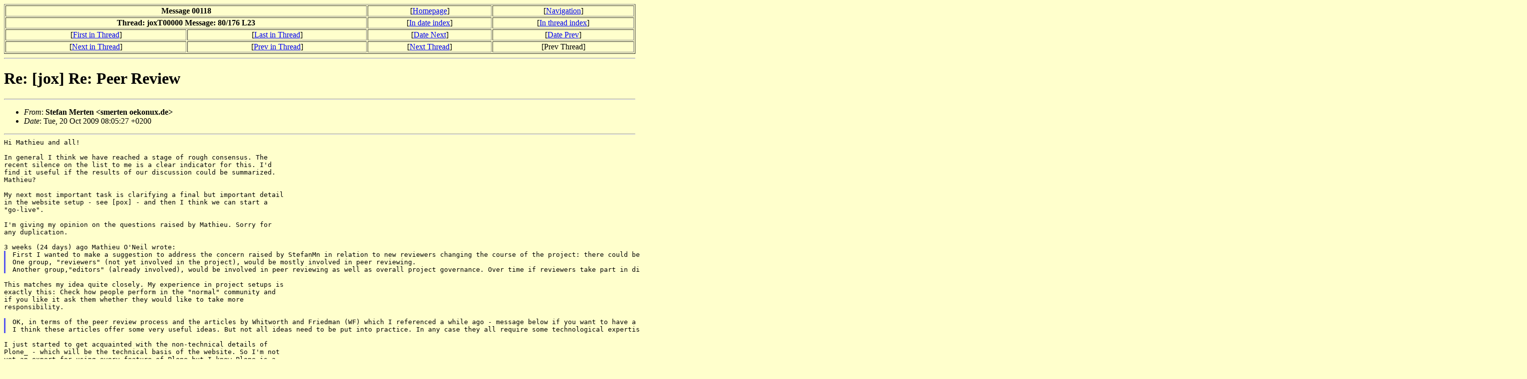

--- FILE ---
content_type: text/html
request_url: http://oekonux.org/journal/list/archive/msg00118.html
body_size: 6278
content:
<!-- MHonArc v2.6.18 -->







<!DOCTYPE HTML PUBLIC "-//W3C//DTD HTML 4.01 Transitional//EN"
        "http://www.w3.org/TR/html4/loose.dtd">
<html>
<head>
<meta name="MSSmartTagsPreventParsing" content="TRUE">
<meta name="date" content="2009-10-20">
<meta name="thread-id" content="joxT00000">
<title>Re: [jox] Re: Peer Review</title>
</head>
<body bgcolor="#FFFFCC">




<table width="100%" border="1">
<tbody>
<tr align="center">
<th colspan="2">Message 00118</th>
<td>[<a href="../../../index.html" target="_top">Homepage</a>]</td>
<td>[<a href="index.html" target="_top">Navigation</a>]</td>
</tr>
<tr align="center">
<th colspan="2">Thread: joxT00000 Message: 80/176 L23</th>
<td>[<a href="maillist.html#00118">In date index</a>]</td>
<td>[<a href="threads.html#00118">In thread index</a>]</td>
</tr>
<tr align="center">
<td>[<a href="msg00000.html">First in Thread</a>]</td>
<td>[<a href="msg00045.html">Last in Thread</a>]</td>
<td>[<a href="msg00119.html">Date Next</a>]</td>
<td>[<a href="msg00117.html">Date Prev</a>]</td>
</tr>
<tr align="center">
<td>[<a href="msg00119.html">Next in Thread</a>]</td>
<td>[<a href="msg00115.html">Prev in Thread</a>]</td>
<td>[<a href="msg00005.html">Next Thread</a>]</td>
<td>[Prev Thread]</td>
</tr>
</tbody>
</table>
<hr>




<h1>Re: [jox] Re: Peer Review</h1>
<hr>


<ul>
<li><em>From</em>: <b>Stefan Merten &lt;smerten oekonux.de&gt;</b></li>
<li><em>Date</em>: Tue, 20 Oct 2009 08:05:27 +0200</li>
</ul>


<hr>


<pre style="margin: 0em;">Hi Mathieu and all!

In general I think we have reached a stage of rough consensus. The
recent silence on the list to me is a clear indicator for this. I'd
find it useful if the results of our discussion could be summarized.
Mathieu?

My next most important task is clarifying a final but important detail
in the website setup - see [pox] - and then I think we can start a
&quot;go-live&quot;.

I'm giving my opinion on the questions raised by Mathieu. Sorry for
any duplication.

3 weeks (24 days) ago Mathieu O'Neil wrote:
</pre><blockquote style="border-left: #5555EE solid 0.2em; margin: 0em; padding-left: 0.85em"><pre style="margin: 0em;">First I wanted to make a suggestion to address the concern raised by StefanMn in relation to new reviewers changing the course of the project: there could be two distinct groups. 
One group, &quot;reviewers&quot; (not yet involved in the project), would be mostly involved in peer reviewing. 
Another group,&quot;editors&quot; (already involved), would be involved in peer reviewing as well as overall project governance. Over time if reviewers take part in discussions etc and are accepted they could become part of the editorial team? Just a thought.
</pre></blockquote><pre style="margin: 0em;">

This matches my idea quite closely. My experience in project setups is
exactly this: Check how people perform in the &quot;normal&quot; community and
if you like it ask them whether they would like to take more
responsibility.

</pre><blockquote style="border-left: #5555EE solid 0.2em; margin: 0em; padding-left: 0.85em"><pre style="margin: 0em;">OK, in terms of the peer review process and the articles by Whitworth and Friedman (WF) which I referenced a while ago - message below if you want to have a look.
I think these articles offer some very useful ideas. But not all ideas need to be put into practice. In any case they all require some technological expertise... 
</pre></blockquote><pre style="margin: 0em;">

I just started to get acquainted with the non-technical details of
Plone_ - which will be the technical basis of the website. So I'm not
yet an expert for using every feature of Plone but I know Plone is a
*very* rich &quot;eco-system&quot; with lots and lots of features. From this I
can draw some conclusions on what is possible probably.

.. _Plone: <a  rel="nofollow" href="http://plone.org/">http://plone.org/</a>

</pre><blockquote style="border-left: #5555EE solid 0.2em; margin: 0em; padding-left: 0.85em"><pre style="margin: 0em;">Following are some thoughts and questions.

1_General principles
First here is a summary of what they propose in their new system, as opposed to the traditional system

a) higher rating discrimination (a many-point scale, not just accept-reject)
</pre></blockquote><pre style="margin: 0em;">

One key advantage of the web: You have no space limitation and thus
can be more voluminous easily.

</pre><blockquote style="border-left: #5555EE solid 0.2em; margin: 0em; padding-left: 0.85em"><pre style="margin: 0em;">b) more submissions to be rated (rate all)
</pre></blockquote><pre style="margin: 0em;">

A question of available labor force basically.

</pre><blockquote style="border-left: #5555EE solid 0.2em; margin: 0em; padding-left: 0.85em"><pre style="margin: 0em;">c) more people to rate (community involvement)
</pre></blockquote><pre style="margin: 0em;">

Another key advantage of the web: Feedback channels.

</pre><blockquote style="border-left: #5555EE solid 0.2em; margin: 0em; padding-left: 0.85em"><pre style="margin: 0em;">d) different ways of rating (formal review vs. informal use ratings)
</pre></blockquote><pre style="margin: 0em;">

Another advantage of the web where it is quite easy to measure use
ratings.

</pre><blockquote style="border-left: #5555EE solid 0.2em; margin: 0em; padding-left: 0.85em"><pre style="margin: 0em;">2_Publication
So what we could have is a more transparent process where all submitted articles are peer reviewed and then rated from +5 (excellent) to -1 (don't publish). 
However in the WF system if authors decide they want to publish publicly a - 1 article then it is published anyway. This is of course debatable...
</pre></blockquote><pre style="margin: 0em;">

I think the editorial board should be the final decision maker here.
If an article is just rubbish it doesn't need to be published in our
journal - regardless on how much the author wants it.

In the web people are flooded by shit anyway and I think the people we
want to address with the journal are grateful if someone acts as a
filter for them.

</pre><blockquote style="border-left: #5555EE solid 0.2em; margin: 0em; padding-left: 0.85em"><pre style="margin: 0em;">WF suggest that + 5 articles could be published as print or otherwise &quot;frozen&quot;. Graham did mention print-on-demand which would be something to think about for the future. Does anyone know anything about this? I don't..
</pre></blockquote><pre style="margin: 0em;">

Print-on-demand is a model for books. I don't know whether this works
for articles. ChristianS offers his book by a print-on-demand model so
he is an expert.

</pre><blockquote style="border-left: #5555EE solid 0.2em; margin: 0em; padding-left: 0.85em"><pre style="margin: 0em;">Note: If people want to keep commenting on articles (for readers) or responding to comments (for authors) in my view that is fine but as was discussed previously I don't think the idea of endlessly updating the body of an article itself (as happens on Wikipedia) is appropriate for a journal.
</pre></blockquote><pre style="margin: 0em;">

Yes. May be we can take it this way: Improving an article (beyond
grammar and the like) is the sole responsibility of the original
author.

</pre><blockquote style="border-left: #5555EE solid 0.2em; margin: 0em; padding-left: 0.85em"><pre style="margin: 0em;">3_Anonymous review choice
Allows authors to improve their paper privately. I think for research papers they should all be reviewed in this way. Maybe we could have a choice between &quot;light&quot; (one reviewer) and &quot;heavy&quot; (two-three reviewers) reviews  but this may end up complicating the process a bit. So it might be better to just have normal two reviews?
</pre></blockquote><pre style="margin: 0em;">

I think we should prevent making things too complicated. In practice
we will find some practice which works under the given constraints and
we can formalize this later.

</pre><blockquote style="border-left: #5555EE solid 0.2em; margin: 0em; padding-left: 0.85em"><pre style="margin: 0em;">4_Reader ratings
WF say these could be the done formally by votes or informally with mouse clicks (number of views or downloads). Thoughts? Obviously informally needs more technical monitoring.
</pre></blockquote><pre style="margin: 0em;">

So far I have no idea on what is possible in monitoring page views
with Plone. Sure we have an Apache in front of Plone which logs hits
but a useful monitoring needs some work - especially because the
caches in front of Plone may hide accesses from Plone. Since this is a
standard problem there might be already a solution to this problem out
there.

</pre><blockquote style="border-left: #5555EE solid 0.2em; margin: 0em; padding-left: 0.85em"><pre style="margin: 0em;">5_Performance reports 
WF propose that like students who can request grades from universities contributors (such as authors) could request reports not just of publications but of citations, number of comments, of downloads and views generated. Reviewers could ask for records of their contributions to be sent directly to institution.
Possible? Desirable?
</pre></blockquote><pre style="margin: 0em;">

For the possibility of numbers technically generated see above.

For the question of availability: If the numbers are available they
could be published right away. In any case I have no general problems
with such use since it creates / indicates more attention for our
journal and that is in the best interest of the journal.

</pre><blockquote style="border-left: #5555EE solid 0.2em; margin: 0em; padding-left: 0.85em"><pre style="margin: 0em;">6_View filters 
This refers to only displaying content rated above &quot;x&quot; like on Slashdot I guess.
Should it be done? Can it be done?
</pre></blockquote><pre style="margin: 0em;">

As I explained I think it could be multi-dimensional. It is certainly
doable but it evenly certainly needs some technical work (which I'm in
general ready to do). If we are lucky there is already a solution to
this problem out there.

</pre><blockquote style="border-left: #5555EE solid 0.2em; margin: 0em; padding-left: 0.85em"><pre style="margin: 0em;">7_Same again function 
Automatically helps people find more of the same - ie find content rated highly by those who rate like you.
Should it be done? Can it be done?
</pre></blockquote><pre style="margin: 0em;">

I'm not sure whether I understand this fully but I guess it is
technically doable.

</pre><blockquote style="border-left: #5555EE solid 0.2em; margin: 0em; padding-left: 0.85em"><pre style="margin: 0em;">8_Metrics
WF suggest:
Relevance
Rigour
Writing
Comprehensiveness
Logical flow
Originality
Others? Less?
</pre></blockquote><pre style="margin: 0em;">

See my suggestions in another post.

</pre><blockquote style="border-left: #5555EE solid 0.2em; margin: 0em; padding-left: 0.85em"><pre style="margin: 0em;">9_Progression of readers
I think most would agree that we should have reader input. If there is a rating system generated by readers then they can offer a counterpoint to 'expert' and / or academic reviewers. WF suggest there could be a natural path to associate reviewer, reviewer, associate editor, etc
Thoughs...
</pre></blockquote><pre style="margin: 0em;">

Reader input / rating is fine.

</pre><blockquote style="border-left: #5555EE solid 0.2em; margin: 0em; padding-left: 0.85em"><pre style="margin: 0em;">10_Identity
This raises the question of who can be a reader? Do we require credentials? Even more fundamentally, this raises the questions of identity and privacy for readers and commenters.
</pre></blockquote><pre style="margin: 0em;">

The general reader should need no credentials in any case. Why limit
read access artificially?

For commenters a registration seems to be a useful thing.

BTW: In general it is easier to create a limitation right from the
start than introducing it later on.

</pre><blockquote style="border-left: #5555EE solid 0.2em; margin: 0em; padding-left: 0.85em"><pre style="margin: 0em;">WF say (and I agree) that we need contributors to register to avoid spam and vandalism. They write that jounals should 'check the credentials of _who_ is submitting not censor _what_ is submitted'. I think they mainly mean authors though.
</pre></blockquote><pre style="margin: 0em;">I also think they are talking about authors.

</pre><blockquote style="border-left: #5555EE solid 0.2em; margin: 0em; padding-left: 0.85em"><pre style="margin: 0em;">It is not entirely clear what they think about readers (a priori &quot;expert&quot; reviewers are known in-house so not concerned by this issue). My preference would be to encourage or demand real names for commenters and raters, on principle. Many of the problems on Wikipedia (for example) derive from anonymity and the attendant lack of responsibility which almost generates disruption.
</pre></blockquote><pre style="margin: 0em;">

Wikipedia is a nice example of how difficult it is to introduce
limitations later - though Wikipedia is not really comparable to a
journal.

</pre><blockquote style="border-left: #5555EE solid 0.2em; margin: 0em; padding-left: 0.85em"><pre style="margin: 0em;">Questions about this:
-- Can / should we have an automatic registration system for participants or would people need to approach us to be registered and given access?
</pre></blockquote><pre style="margin: 0em;">

Plone has a sophisticated user and rights administration. As a
technical basis this certainly suffices.

For commenters there should be a registration which can be operated by
everyone. For anything else the editorial board needs to make a
decision.

</pre><blockquote style="border-left: #5555EE solid 0.2em; margin: 0em; padding-left: 0.85em"><pre style="margin: 0em;">-- Do we check that people who want to register are who they say they are? If yes, how?
</pre></blockquote><pre style="margin: 0em;">

This check is practically impossible. If people want to hide their
identity they can. And that's fine with me. It would be good, however,
if they use a consistent alias in this case and don't act under more
than one alias.

For anything more than commenting we need to require people to give
names which are not obvious aliases / nick names - may be with
exceptions for artists. We are doing something serious here and if
people think they need to hide their identity they are in the wrong
place anyway.

</pre><blockquote style="border-left: #5555EE solid 0.2em; margin: 0em; padding-left: 0.85em"><pre style="margin: 0em;">There are other ideas such as having an automated  system for logging and tracking submissions but this could be set up later as there is already a system for doing this - me :-) - whereas some of the points above have no solution yet.
</pre></blockquote><pre style="margin: 0em;">

Plone has also a sophisticated system for supporting a publication
process. AFAICS this can be configured and I think it will be easy.

</pre><blockquote style="border-left: #5555EE solid 0.2em; margin: 0em; padding-left: 0.85em"><pre style="margin: 0em;">In short: 
To everyone: what do we want?
To StefanMn and StefanMz: what can we have?
</pre></blockquote><pre style="margin: 0em;">

My cent.


						Gr&#xFC;&#xDF;e

						Stefan
______________________________
<a  rel="nofollow" href="../../../journal">http://www.oekonux.org/journal</a>

</pre>



<hr>
<ul><li><strong>Follow-Ups</strong>:
<ul>
<li><strong><a name="00140" href="msg00140.html">Re: [jox] Re: Peer Review</a></strong>
<ul><li><em>From:</em> Christian Siefkes</li></ul></li>
<li><strong><a name="00119" href="msg00119.html">Re: [jox] Re: Peer Review</a></strong>
<ul><li><em>From:</em> Athina Karatzogianni</li></ul></li>
</ul></li></ul>


<ul><li><strong>References</strong>:
<ul>
<li><strong><a name="00115" href="msg00115.html">Re: [jox] Re: Peer Review</a></strong>
<ul><li><em>From:</em> Mathieu O'Neil</li></ul></li>
</ul></li></ul>


<hr>
<ul>
<li>Next in thread:
<strong><a href="msg00119.html">Re: [jox] Re: Peer Review</a></strong>
</li>

<li>Previous in thread:
<strong><a href="msg00115.html">Re: [jox] Re: Peer Review</a></strong>
</li>

<li>First in thread:
<strong><a href="msg00000.html">[jox] Title of the journal (was: Re: Welcome to the journal maintainer :-))</a></strong>
</li>

<li>Last in thread:
<strong><a href="msg00045.html">Openness and its limits (was: Re: [jox] Mission statement)</a></strong>
</li>


<li>Next thread:
<strong><a href="msg00005.html">Re: [jox] Request for comments</a></strong>
</li>

<li>Next by Date:
<strong><a href="msg00119.html">Re: [jox] Re: Peer Review</a></strong>
</li>

<li>Prev by Date:
<strong><a href="msg00117.html">Re: [jox] Re: Peer Review</a></strong>
</li>

</ul>
<table width="100%" border="1">
<tbody>
<tr align="center">
<td colspan="2">
<form action="http://search.oekonux.org/cgi-bin/htsearch" target="_blank" method="post">
<input type="hidden" name="method" value="and">
<input type="hidden" name="format" value="long">
<input type="hidden" name="sort" value="score">
<input type="hidden" name="keywords" value="joxT00000">
<input type="text" name="words" size="15">
<input type="submit" value="Search thread">
</form>
</td>
<td colspan="2"></td>
</tr>
<tr align="center">
<th colspan="2">Thread: joxT00000 Message: 80/176 L23</th>
<td>[<a href="maillist.html#00118">In date index</a>]</td>
<td>[<a href="threads.html#00118">In thread index</a>]</td>
</tr>
<tr align="center">
<th colspan="2">Message 00118</th>
<td>[<a href="../../../index.html" target="_top">Homepage</a>]</td>
<td>[<a href="index.html" target="_top">Navigation</a>]</td>
</tr>
</tbody>
</table>




</body>
</html>
